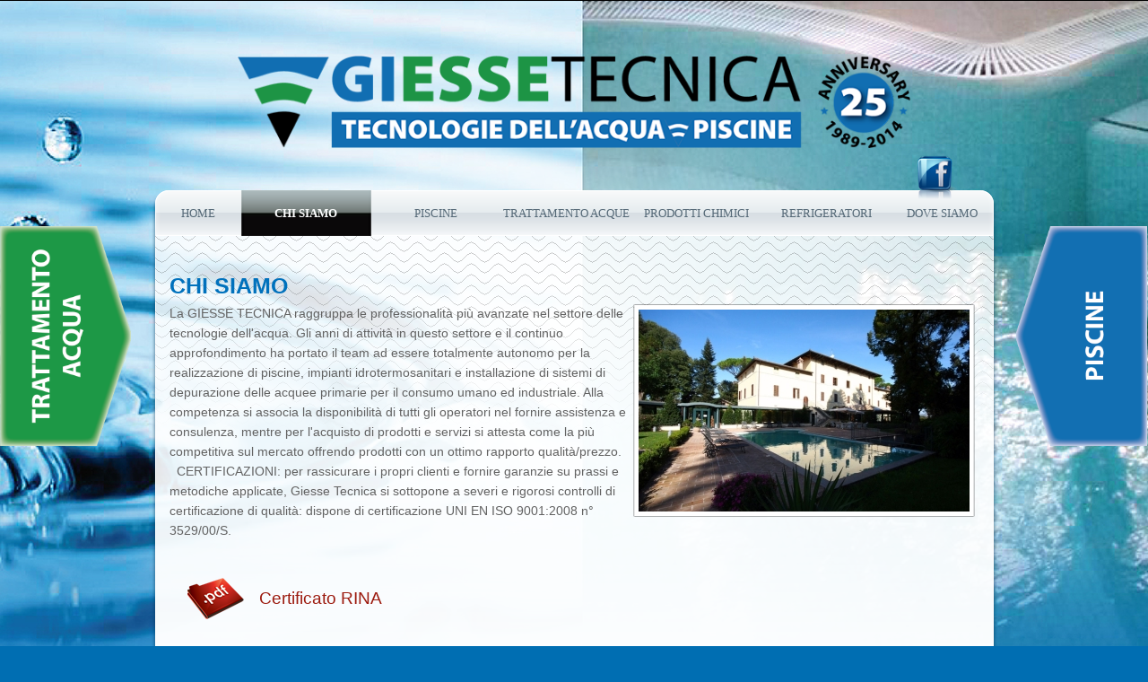

--- FILE ---
content_type: text/html
request_url: http://giessetecnica.it/chi-siamo.html
body_size: 13306
content:
<!DOCTYPE html PUBLIC "-//W3C//DTD XHTML 1.0 Transitional//EN" "http://www.w3.org/TR/xhtml1/DTD/xhtml1-transitional.dtd">

<html xmlns="http://www.w3.org/1999/xhtml" xml:lang="it" lang="it">

<head>

  <meta http-equiv="Content-Type" content="text/html; charset=UTF-8" />

  <meta name="robots" content="index"/>

  <meta name="robots" content="ACAP allow-index"/>

  <meta name="keywords" content="manutenzione filtri trattamento acque, manutenzione impianti per trattamento acque, piscine acqua salata" />

  <meta name="Description" content="Giesse Tecnica di Perugia &egrave; certificata e specializzata nella progettazione e realizzazione di piscine per usi civili pubblici e privati e per usi terapeutici." />

  <meta name = "format-detection" content = "telephone=no" />

  <title>Impianti industriali depurazione acqua - Perugia - Giesse Tecnica</title>

  

  <link rel="stylesheet" type="text/css" href="css/vsite.min.css"/>

  <link rel="stylesheet" type="text/css" href="spg/prem/style.css"/>

  <link rel="stylesheet" type="text/css" href="spg/prem/st_x/color.css"/>

  <link rel="stylesheet" type="text/css" href="css/jquery.lightbox-0.4.css" media="screen" />

  <link type="text/css" media="screen" rel="stylesheet" href="css/colorbox.css" />

  <!--[if IE]>

  <link type="text/css" media="screen" rel="stylesheet" href="css/colorbox-ie.css" title="example" />

  <![endif]-->

  <link rel="stylesheet" type="text/css" href="cmlink/style-7.7451894.css"/>

  <link rel="stylesheet" type="text/css" href="cmlink/seo-7.7465756.css"/>



  

  <script type="text/jscript" src="js/modalpopup.js"></script>

  

  <script type="text/javascript" src="js/jquery.lightbox-0.4.min.js"></script>

  <script type="text/javascript" src="http://ajax.googleapis.com/ajax/libs/jquery/1.4.2/jquery.min.js"></script>

  <script type="text/javascript" src="http://ajax.googleapis.com/ajax/libs/jqueryui/1.5.3/jquery-ui.min.js"></script>

  <script type="text/javascript" src="spg/js/swfobject.js"></script>



  <script src="js/lib/jquery.js"></script>

  <script src="js/jquery.bgswitcher.js"></script>



</head>

<body>

  <div id="header_giesse"></div>

  <div class="first_wrapper">

		<div class="second_wrapper">

			<div class='box_acque'>

				<div class="element article">

					<div class="nobody">

						<div class="images">

							<a href="trattamento-acque.html" title="Depurazione acqua">

							<img title='Depurazione acqua' alt='Depurazione acqua' height='245' class='nobody_1' src='img/trattamento_acqua-01.png' />

							</a>

						</div>

					</div>

				</div>

			</div>

			<div class="box_piscine">

				<div class="element article">

					<div class="nobody">

						<div class="images">

							<a href="piscine.html" title="Trattamento acque per piscine">

							  <img title='Trattamento acque per piscine' alt='Trattamento acque per piscine' height='245' class='nobody_1' src='img/piscine-01.png' />

							</a>

						</div><!--images-->

						<div class="article_body"  >

							

						</div><!--article_body-->

						<div class="link">

							

						</div><!--link-->

					</div><!--nobody-->

				</div><!--element article-->

			</div>



			<div class="wrapper">

			  <div class="top">

			    <div class="top1">

			      <div class="top2">

				<div id="flags" class="flags">

				  <a href="index.html"><img src="spg/img/flags/italy.gif" alt="Italian"/></a>

				  <a href="http://www.giessetecnicaswimmingpools.com"><img src="spg/img/flags/england.gif" alt="English"/></a>

				</div>

				<div class="socials">

				  <a href="https://www.facebook.com/pages/Giesse-Tecnica/593131584111329?ref=ts&fref=ts" target="blank"><img src="img/facebook_ico.png" width=50px alt="seguici su facebook" /></a>

				</div>

				<div class="clear_both"></div>

			      </div>

			      <div class="logo1"><img title='Giesse Tecnica Tecnologie dell&#039;Acqua' alt='logo giessetecnica' width='750' src='img/logo_giessetecnica25esimo_02.png' /></div>

			      <div class="clear_both"></div>

			    </div>

			    <div class="menu">

			      <div id="menu_s_1" class="menu_first menu_level_1"><a href="index.html">Home</a></div>

			      <div id="menu_s_5" class="menu_sel menu_level_1">Chi siamo</div>

			      <div id="menu_s_5" class="menu_first  menu_level_1"><a href="piscine.html">Piscine</a></div>

			      <div id="menu_s_5" class="menu_first  menu_level_1"><a href="trattamento-acque.html">Trattamento acque</a></div>

			      <div id="menu_s_5" class="menu_first  menu_level_1"><a href="servizi.html">Prodotti chimici</a></div>

			      <div id="menu_s_5" class="menu_first  menu_level_1"><a href="certificazioni.html">refrigeratori</a></div>

			      <div id="menu_s_9" class="menu_first  menu_level_1"><a href="dove-siamo.html">Dove siamo</a></div>

			    </div>

			    <div class="clear_both"></div>

			  </div>

				<div class="content1">

				  <div class="content2">

				    <div class="article_title" id="pagetitle">Chi siamo</div>

				    <div class="txt_sub1">

				      <div class="element article">

					<div class="">

					  <div class="images">

					    <img title='Giesse tecnica sas piscine ed accessori' height='225' alt='Giesse tecnica sas piscine ed accessori' width='369' class='_1' src='polopoly_fs/1.7196857.1324486241!/httpImage/img.jpg' />

					  </div><!--images-->

					  <div class="article_body"  >

					    <div id="chisiamo_contenuto" style="font-family: verdana, geneva, sans-serif; line-height: 1.6rem;"></div>

					    <!--<p>

					    <span style="font-family: verdana, geneva, sans-serif"><strong>La GIESSE TECNICA raggruppa le professionalit&agrave; pi&ugrave; avanzate nel settore delle tecnologie dell&#39;acqua.</strong></span></p>

					    <p>

						    <span style="font-family: verdana, geneva, sans-serif"><strong>&nbsp;</strong></span></p>

					    <p>

						    <span style="font-family: verdana, geneva, sans-serif"><strong>Gli anni di attivit&agrave; in questo settore e il continuo approfondimento ha portato il team ad essere totalmente autonomo per la realizzazione di piscine, impianti idrotermosanitari e installazione di sistemi di depurazione delle acquee primarie per il consumo umano ed industriale.</strong></span></p>

					    <p>

						    <br />

						    <span style="font-family: verdana, geneva, sans-serif"><strong>Alla competenza si associa la disponibilit&agrave; di tutti gli operatori nel fornire assistenza e consulenza, mentre l&#39;acquisto di prodotti e servizi si attesta come la pi&ugrave; competitiva sul mercato nel rapporto qualit&agrave;/prezzo.</strong></span>

					    </p>--> <div class="pdf_link">

				<a href="certificato_rina.pdf" target="_blank" alt=""/>Certificato RINA</a>

			      </div>

			      <div class="pdf_link">

				<a href="certificato_iqnet.pdf" target="_blank" alt=""/>Certificato IQNet</a>

			      </div>

					  </div><!--article_body-->

					</div><!---->

				      </div><!--element article-->

				    </div>

				    <div class='box_gallery'>

				      <div class="element article">

					<div class="nobody">

					  <div class="article_title" >gallery</div>

					  <div class="article_body"  >

					    

					  </div><!--article_body-->

					</div><!--nobody-->

				      </div><!--element article-->

				      <div class="gallery "  >


					<a class="g_33890445_gallery_7_7610560" href="polopoly_fs/1.12102162.1363625070!/httpImage/img.jpg_gen/derivatives/landscape_490/img.jpg"  title="">

					  <img data-lightbox="image-1" title='prefabbricate.jpg' height='100' style='' alt='' width='100' class='' src='polopoly_fs/1.12102162.1363625070!/httpImage/img.jpg_gen/derivatives/box_100/img.jpg' />                      </a>

					<a class="g_33890445_gallery_7_7610560" href="polopoly_fs/1.12102174.1363625172!/httpImage/img.jpg_gen/derivatives/landscape_490/img.jpg"  title="">

					  <img title='IMG_2367.jpg' height='100' style='' alt='' width='100' class='' src='polopoly_fs/1.12102174.1363625172!/httpImage/img.jpg_gen/derivatives/box_100/img.jpg' />                      </a>

					<a class="g_33890445_gallery_7_7610560" href="polopoly_fs/1.12102183.1363625215!/httpImage/img.jpg_gen/derivatives/landscape_490/img.jpg"  title="">

					  <img title='prefabbricata 2 .jpg' height='100' style='' alt='' width='100' class='' src='polopoly_fs/1.12102183.1363625215!/httpImage/img.jpg_gen/derivatives/box_100/img.jpg' />                      </a>

					<a class="g_33890445_gallery_7_7610560" href="polopoly_fs/1.12102186.1363625247!/httpImage/img.jpg_gen/derivatives/landscape_490/img.jpg"  title="">

					  <img title='IMG_2365.jpg' height='100' style='' alt='' width='100' class='' src='polopoly_fs/1.12102186.1363625247!/httpImage/img.jpg_gen/derivatives/box_100/img.jpg' />                      </a>

					<a class="g_33890445_gallery_7_7610560" href="polopoly_fs/1.12102194.1363625337!/httpImage/img.jpg_gen/derivatives/landscape_490/img.jpg"  title="">

					  <img title='particolare scalino .jpg' height='100' style='' alt='' width='100' class='' src='polopoly_fs/1.12102194.1363625337!/httpImage/img.jpg_gen/derivatives/box_100/img.jpg' />                      </a>

					<div class="clear_both"></div>

					<a class="g_33890445_gallery_7_7610560" href="polopoly_fs/1.12102273.1363625751!/httpImage/img.jpg_gen/derivatives/landscape_490/img.jpg"  title="">

					  <img title='cemento armato 10 .jpg' height='100' style='' alt='' width='100' class='' src='polopoly_fs/1.12102273.1363625751!/httpImage/img.jpg_gen/derivatives/box_100/img.jpg' />                      </a>

					<a class="g_33890445_gallery_7_7610560" href="polopoly_fs/1.12102281.1363625849!/httpImage/img.jpg_gen/derivatives/landscape_490/img.jpg"  title="">

					  <img title='lampade (8).jpg' height='100' style='' alt='' width='100' class='' src='polopoly_fs/1.12102281.1363625849!/httpImage/img.jpg_gen/derivatives/box_100/img.jpg' />                      </a>

					

					<script type="text/javascript">

					jQuery(function() {

					  jQuery('a.g_33890445_gallery_7_7610560').lightBox({

					  imageLoading: 'img/lightbox/lightbox-ico-loading.gif',

					  imageBtnClose: 'img/lightbox/lightbox-btn-close.gif',

					  imageBtnPrev: 'img/lightbox/lightbox-btn-prev.gif',

					  imageBtnNext: 'img/lightbox/lightbox-btn-next.gif',

					  imageBlank: 'img/lightbox/lightbox-blank.gif'

					   });

					});

					$('#' + 'g_33890445_gallery_7_7610560_activate').click(function() {

					  var gallery = $('a.g_33890445_gallery_7_7610560');

					  if (gallery.length) {

					    $(gallery[0]).click();

					  }

					});

					  </script>

					<div class="clear_both"></div>

				      </div>

				      <div class="clear_both"></div>

				    </div>

				    <div class="clear_both"></div>

				  </div>

				  <div class='bottom'></div>

				  <div class="clear_both"></div>

				</div>

				<div class='content_inf'>

					<div class='content_inf_left' style="float: none;margin: 0 auto;">

					  <div class="element article">

					    <div class="">

					      <div class="article_body"  >

						<p>Certificazione n&deg; 3529/00/S UNI EN ISO 9001:2008.<br />

						Iscr. C.C.I.A.A.: Pg 157333. Iscr. Trib.: Pg 19542.</p>

					      </div><!--article_body-->

					      <div class="link">

						<a href="chi-siamo.html" >Personale qualificato con esperienza trentennale.</a>

					      </div><!--link-->

					    </div><!---->

					  </div><!--element article-->

					</div>

					<div class="clear_both"></div>

				</div>

				<div class="clear_both"></div>

			</div>

			<div class="clear_both"></div>

		</div>

		<div class="clear_both"></div>

  </div>

  <div class="clear_both"></div>

  <div class="clear_both"></div>

  <div class='bg_footer'>

		<div class='ff'>

			<div class='certif1'>

				<img title='member of CISQ federation RINA ISO 9001:200' height='70' alt='ISO 9001 2008' src='img/iso_9001_2008.jpg' />

			</div>

			<div class="footer">

				GIESSE TECNICA sas <br />

				Via Alberto Monni 3/Z. I. - 06135 - Perugia (PG) - Fraz. Ponte Valleceppi <br />

				Tel: 075 6920696 | Fax: 075 5926168 | C.F. e P.IVA 01754530549 

			info@giessetecnica.it - giessetecnica@virgilio.it</div>

			<div class='certif2'>

				<img title='Certficato IQ Net'  height='70' alt='Certficato IQ Net' src='img/IQNET_logo.jpg' />

			</div>

			<div class='certif3'>

				<img title='Certificazione CISQ'  height='70' alt='Certificazione CISQ' src='img/cisq_logo.jpg' />

			</div>



		</div>

	</div>

  <script>$('#header_giesse').load('http://giessetecnica.it/piscine/includi_header.html');</script>

  <script>$('#chisiamo_contenuto').load('amministrazione/contenuto_include/contenuto_chi_siamo.html');</script>

  <script>$('#gallery_chisiamo_list').load('galleria/galleria_chi_siamo.php');</script>

<script type="text/javascript" src="js/jquery.lightbox-0.4.min.js"></script>

<script type="text/javascript" src="js/iutil.js"></script>

<script type="text/javascript" src="js/jquery.colorbox-min.js"></script>

<script type="text/javascript" src="js/vsite.min.js"></script>

<!--Start Cookie Script-->

	<script type="text/javascript" charset="UTF-8" src="http://chs03.cookie-script.com/s/c4b321bed6f30969762213db5c566ba4.js"></script>

	<!--End Cookie Script-->

</body>

</html>

--- FILE ---
content_type: text/html
request_url: http://giessetecnica.it/piscine/includi_header.html
body_size: 125
content:
<script>$("body").bgswitcher({images: ["../img/bg_body_1.jpg", "../img/bg_body_2.jpg", "../img/bg_body_3.jpg"] });</script>



--- FILE ---
content_type: text/html
request_url: http://giessetecnica.it/amministrazione/contenuto_include/contenuto_chi_siamo.html
body_size: 976
content:
<p>La GIESSE TECNICA raggruppa le professionalit&agrave; pi&ugrave; avanzate nel settore delle tecnologie dell'acqua. Gli anni di attivit&agrave; in questo settore e il continuo approfondimento ha portato il team ad essere totalmente autonomo per la realizzazione di piscine, impianti idrotermosanitari e installazione di sistemi di depurazione delle acquee primarie per il consumo umano ed industriale. Alla competenza si associa la disponibilit&agrave; di tutti gli operatori nel fornire assistenza e consulenza, mentre per l'acquisto di prodotti e servizi si attesta come la pi&ugrave; competitiva sul mercato offrendo prodotti con un ottimo rapporto&nbsp;qualit&agrave;/prezzo. &nbsp; &nbsp; CERTIFICAZIONI:&nbsp;per rassicurare i propri clienti e fornire garanzie su prassi e metodiche applicate, Giesse Tecnica&nbsp;si sottopone a severi e rigorosi controlli di certificazione di qualit&agrave;: dispone di certificazione UNI EN ISO 9001:2008 n&deg; 3529/00/S.&nbsp;</p>

--- FILE ---
content_type: text/css
request_url: http://giessetecnica.it/css/vsite.min.css
body_size: 11645
content:
.borderLayout{width:100%;overflow:hidden;_height:1%}.borderLayoutColumn{float:left;overflow:hidden;_height:1%}.borderLayoutMastHead .menu.menuTop,.menu.menuPage{overflow:hidden;_height:1%}.borderLayoutMastHead .menu.menuTop LI,.borderLayoutMastHead .menu.menuPage LI{float:left}.container{overflow:hidden;_height:1%}.navpath{overflow:hidden;_height:1%}.navpath LI{float:left}.container.twoColumns DIV.col1,.container.twoColumns DIV.col2{width:49.9%;float:left;overflow:hidden}.container.twoColumnsLeftHeavy DIV.col1{float:left;width:62.5%;overflow:hidden}.container.twoColumnsLeftHeavy DIV.col2{float:left;width:37.5%;overflow:hidden}.container.twoColumnsRightHeavy DIV.col1{float:left;width:37.5%;overflow:hidden}.container.twoColumnsRightHeavy DIV.col2{float:left;width:62.5%;overflow:hidden}.container.threeColumns DIV.col1,.container.threeColumns DIV.col2,.container.threeColumns DIV.col3{float:left;width:33.333%;overflow:hidden}.container.threeColumnsLeftHeavy DIV.col1{float:left;width:50%;overflow:hidden}.container.threeColumnsLeftHeavy DIV.col2,.container.threeColumnsLeftHeavy DIV.col3{float:left;width:25%;overflow:hidden}.container.threeColumnsRightHeavy DIV.col3{float:left;width:50%;overflow:hidden}.container.threeColumnsRightHeavy DIV.col1,.container.threeColumnsRightHeavy DIV.col2{float:left;width:25%;overflow:hidden}.container.threeColumnsCenterHeavy DIV.col2{float:left;width:50%;overflow:hidden}.container.threeColumnsCenterHeavy DIV.col1,.container.threeColumnsCenterHeavy DIV.col3{float:left;width:25%;overflow:hidden}.container.fourColumns DIV.col1,.container.fourColumns DIV.col2,.container.fourColumns DIV.col3,.container.fourColumns DIV.col4{width:25%;float:left;overflow:hidden}.clearfix:after{content:".";display:block;height:0;clear:both;visibility:hidden}.hide{display:none}.element,.elementBorder{margin:0 14px 14px 0;overflow:hidden;_height:1%;padding:7px 0}.elementBorder DIV{margin-right:0}.container{margin:0}.element.list{margin:0;padding:0}.borderLayout{width:1007px;padding:14px 0 14px 14px}.borderLayout #col1{width:189px;margin:0 -189px 0 0}.borderLayout #col2{width:804px}.borderLayout #col3{width:504px}.borderLayout #col4{width:300px}.borderLayout #col2,.borderLayout #col3,.borderLayout #col4{position:relative;left:189px}.borderLayout #col2 .element,.borderLayout #col2 .elementBorder,.borderLayout #col4 .element,.borderLayout #col4 .elementBorder{margin-right:0}p,form,.element,.article,form{margin:0;padding:0}img{border:0}a:hover{text-decoration:none}.clear_both{clear:both;height:0;line-height:0;font-size:0}.display_none{display:none}input,textarea{font-family:Arial,Helvetica,sans-serif;font-size:11px}.lista_regioni{line-height:18px;font-weight:bold;float:left;width:160px;padding:20px 0 0 5px;font-size:11px}.lista_sedi{float:left;width:230px;height:240px;overflow:auto;margin-top:20px;overflow-x:hidden;display:none}.lista_sedi h2{margin:0 0 5px 0;padding:0;font-size:12px;text-transform:uppercase}.lista_sedi ul,.lista_sedi li{margin:0;padding:0;list-style-type:none}.lista_sedi ul{padding-bottom:8px}.lista_sedi li{padding-bottom:5px}.lista_sedi li strong{display:block}.sedi_evolute .lista_regioni,.sedi_evolute .lista_sedi{display:none}.map_branches{width:230px;float:right}.dettaglio_sede{float:left;display:none}.sedi_right{float:right;width:384px}.sedi_left{float:left;width:280px}.sedi_left h3{margin:0;padding:0 0 10px 0;font-size:14px;line-height:18px}.container_mdrr{width:958px;margin:auto;font-family:Arial,Helvetica,sans-serif;font-size:11px}.center_mdrr{min-height:400px;height:auto!important;height:400px}.mdrr_logo{float:left;padding:10px 0 10px 10px}.mdrr_info{float:left;padding:30px 10px 10px 10px}.mdrr_info h1{font-size:18px;padding:0;margin:0}.shoulder_mdrr{width:200px;float:left;padding:40px 10px 20px 10px}.mdrr_main{width:730px;float:left;padding-top:10px}.mdrr_main ul{margin:0;padding:0}.mdrr_main li{margin:0 0 0 15px;padding:8px 0 0 0}.menu_mdrr{line-height:24px;font-size:18px;margin-bottom:5px}.menu_mdrr a{text-decoration:none}.menu_mdrr a:hover{text-decoration:none}.article_mdrr{padding-bottom:18px}.mdrr_main h2{margin:0;padding:0 0 5px 0;display:block;font-size:18px}.main_text_abstract{line-height:15px;height:60px;overflow:hidden}.segue_mdrr{padding-top:5px;text-align:right}.footer_mdrr{height:32px;padding-top:4px;font-size:10px;text-align:center;clear:both}.my_link{padding:10px 0 15px 0}.my_link a{padding:2px 4px}.bottom_map01,.bottom_map02{float:left;width:60px;padding:5px 0 5px 5px}.bottom_map02{padding:5px 0 5px 380px}.en .bottom_map02{padding:5px 0 5px 335px}.de .bottom_map02{padding:5px 0 5px 242px}.fr .bottom_map02{padding:5px 0 5px 335px}.es .bottom_map02{padding:5px 0 5px 350px}.map{width:695px;height:220px;background-color:#fff;color:#000}.map a{color:#000}.info_dove_siamo{height:75px}.where,.timetables,.utility_left{font-size:9px;line-height:10px;font-family:Arial,Helvetica,sans-serif;padding-top:5px;position:absolute}.where,.timetables{width:270px;padding-right:10px;float:left;height:52px;overflow:hidden}.where{z-index:3;height:70px}.timetables{z-index:2;margin-left:280px;margin-top:-50px}.utility_left{width:135px;float:left;z-index:1;margin-left:560px}.utility_left a{font-weight:bold}.utility_left img{vertical-align:middle}.visualcard{padding-top:10px}.comics{width:105px;height:47px;background-image:url("../spg/img/comics.gif")}.logo_comics{width:89px;height:100%;text-align:center;margin-left:16px;vertical-align:middle}.gallery img{display:block;float:left;margin:8px 15px 10px 0}.gallery a{text-decoration:none}.prev_trs{width:640px;padding-top:5px;height:300px;padding-left:5px;overflow:auto}.prev_trs input{margin:0 3px 40px 0;float:left}.prev_trs .text_preventivo,.prev_trs .text_preventivo2{text-align:right;float:left;padding-top:1px}.prev_trs .text_preventivo{width:90px}.prev_trs .text_preventivo2{width:70px}.prev_trs .linea_prev{padding-bottom:10px;margin-bottom:12px}.prev_trs .data{text-align:right;float:left;padding-left:5px}.prev_trs .dati,.prev_trs .dati2,.prev_trs .dati3,.prev_trs .dati4,.prev_trs .dati5{font-size:0;float:left;padding-left:5px}.prev_trs .data input{width:30px}.prev_trs .dati input{width:210px}.prev_trs .dati2 input{width:105px}.prev_trs .dati3 input{width:30px}.prev_trs .dati4 textarea{width:230px}.prev_trs .dati5 textarea{width:210px}.prev_trs .luogo{width:290px;float:left;font-weight:bold;margin-bottom:5px}.prev_trs input,.prev_trs textarea{font-size:11px;border:0;margin:0;padding:1px 0}.prev_cat .all_label{font-size:12px;padding-top:10px;width:280px;float:left;line-height:20px}.prev_cat .all_label label{display:block;float:left;width:80px}.prev_cat .all_label input{border-top:1px solid #ccc;border-left:1px solid #ccc;border-right:1px solid #999;border-bottom:1px solid #999;width:160px;font-size:12px;font-family:Arial,Helvetica,sans-serif;margin:0 0 10px 0;padding:1px}.prev_cat .resto_form{width:350px;float:left;margin-top:15px}.prev_cat .resto_form textarea{border-top:1px solid #ccc;border-left:1px solid #ccc;border-right:1px solid #999;border-bottom:1px solid #999;width:325px;overflow:auto;height:130px;font-size:12px;font-family:Arial,Helvetica,sans-serif;color:#666;margin:5px 0}.prev_cat .text_obbl{font-style:italic;padding-top:10px;font-size:11px}.prev_cat .button_invia{padding-top:5px}.prev_scrivici .form_detail{width:160px;float:left;padding-top:8px}.prev_scrivici .form_detail input{width:150px;border:1px solid #bec5c5}.prev_scrivici .form_detail label{font-weight:bold;width:150px;display:block}.prev_scrivici .text_area{padding-top:10px}.prev_scrivici .text_area textarea{border:1px solid #bec5c5;width:310px;overflow:auto}.prev_scrivici .check_autorizzazione{padding:5px 0}#vetrina_1_nf,#vetrina_1_sf,#vetrina_2_sf{width:650px;height:280px;overflow:auto;overflow-x:hidden;font-size:12px;line-height:18px}#vetrina_1_nf .ingrandisci,#vetrina_2_sf .ingrandisci,#vetrina_1_sf .ingrandisci{font-weight:bold;text-decoration:underline}#vetrina_1_nf .ingrandisci:hover,#vetrina_2_sf .ingrandisci:hover,#vetrina_1_sf .ingrandisci:hover{text-decoration:none}#vetrina_1_nf .element_container{width:625px;padding-top:12px;padding-bottom:5px}#vetrina_1_nf .text_window{height:58px;overflow:hidden}#vetrina_1_nf .text_window a{text-decoration:none}#vetrina_1_sf .element_container{height:105px;overflow:hidden;padding-top:25px}#vetrina_1_sf .img_window{float:left;width:110px}#vetrina_1_sf .text_window{width:520px;float:left;height:75px;margin-bottom:5px;overflow:hidden}#vetrina_1_sf .text_window a{text-decoration:none}#vetrina_2_sf .element_container{width:310px;float:left}#vetrina_2_sf .img_window{width:110px;float:left;padding-top:28px;height:105px;overflow:hidden}#vetrina_2_sf .text_window{float:left;width:190px;height:75px;margin-bottom:5px;overflow:hidden;padding-top:28px}#vetrina_2_sf .text_window a{text-decoration:none}.popup_img{width:335px;float:left;padding-top:25px}.text_popup{width:340px;float:left;overflow:auto;height:325px;margin-top:25px;color:#000}.text_popup_testo{padding:18px;color:#000}.catalogoTool_overlay_new{top:0}.printButton{color:#000}#boxCerca{font-family:Arial,Helvetica,sans-serif;font-size:13px;color:#fff;position:absolute;width:465px;height:50px;background-image:url("../spg/img/bg_cerca.png")}#boxCerca a{color:#fff}#boxCerca p{display:block;float:left;width:130px;background-repeat:no-repeat;background-position:15px 12px;height:30px;padding:15px 0 0 50px}#boxCerca .boxCerca-Info{background-image:url("../spg/img/bg_etichetta.png")}#boxCerca .boxCerca-Shop{background-image:url("../spg/img/bg_carrello.png")}#boxCerca .inputText{border:1px solid #cfc6b8;padding:4px;width:155px;height:20px;color:#000;font-style:italic;margin:10px 0 0 0;display:block;float:left;font-family:Arial,Helvetica,sans-serif;font-size:13px}#boxCerca .button{background-image:url("../spg/img/bg_found.gif");background-repeat:no-repeat;width:80px;height:24px;cursor:pointer;border:0;display:block;margin:13px 0 0 15px;float:left}#boxCerca .button:hover{background-position:0 -24px}#visualsqr_mdrr .container_mdrr a{color:#333!important}#visualsqr_mdrr .container_mdrr{padding:0 20px 30px 20px;font-size:15px;margin:15px auto 0;width:auto;background-color:#fff;opacity:.7;filter:alpha(opacity = 50);zoom:1;-moz-border-radius:20px;border-radius:20px}#visualsqr_mdrr .mdrr_main{width:100%;float:none}#visualsqr_mdrr .mdrr_main h2{margin-bottom:15px}#visualsqr_mdrr .center_mdrr{padding:0 25px}#visualsqr_mdrr .mdrr_info{padding:30px 25px}#visualsqr_mdrr .container_mdrr h1{color:#333;font-size:1.6em}#visualsqr_mdrr .main_text_abstract,#visualsqr_mdrr .mdrr_body p{color:#333;line-height:30px}#visualsqr_mdrr .mdrr_body p{border-bottom:1px dotted #333;margin-bottom:20px;padding-bottom:20px}#visualsqr_mdrr .my_link{margin-top:10px}#visualsqr_mdrr .mdrr_main ul li{list-style:disc inside none;font-weight:bold}#visualsqr_mdrr .article_mdrr{border-bottom:1px dotted #333;margin-bottom:35px;padding-bottom:18px}table#visual_oldfx .main_container{overflow-y:auto;overflow-x:hidden}table#visual_oldfx .col_left_right{overflow:auto;width:670px;float:right}table#visual_oldfx .mdrr_main{width:auto}table#visual_oldfx .article_mdrr{padding:15px}table#visual_oldfx .container_mdrr{width:auto;float:right}table#visual_oldfx .main_container .container{overflow-y:auto}table#visual_oldfx .sub_menu{display:none}table#visual_oldfx .home_sx{display:none}table#visual_oldfx .home_dx{display:none}table#visual_oldfx .footer{width:100%}.widgetbar{color:#000;display:block;float:left;font-size:10px;margin-bottom:0;margin-left:0;margin-right:0;margin-top:0;padding-bottom:0;padding-left:0;padding-right:0;padding-top:18px;text-align:left;width:80px}

--- FILE ---
content_type: text/css
request_url: http://giessetecnica.it/css/colorbox.css
body_size: 4380
content:
/*
    ColorBox Core Style
    The following rules are the styles that are consistant between all ColorBox themes
*/
#colorbox, #cboxOverlay, #cboxWrapper, #contenutisensibiliOverlay{position:absolute; top:0; left:0; z-index:9999; overflow:hidden;}
#cboxOverlay, #contenutisensibiliOverlay{display:none; position:fixed; width:100%; height:100%;}
#cboxMiddleLeft, #cboxBottomLeft{clear:left;}
#cboxContent{position:relative; overflow:visible;}
#cboxLoadedContent{overflow:auto;}
#cboxLoadedContent iframe{display:block; width:100%; height:100%; border:0;}
#cboxTitle{margin:0;}
#cboxLoadingOverlay, #cboxLoadingGraphic{position:absolute; top:0; left:0; width:100%;}
#cboxPrevious, #cboxNext, #cboxClose, #cboxSlideshow{cursor:pointer;}

/* 
    ColorBox example user style
    The following rules are ordered and tabbed in a way that represents the order/nesting of the generated HTML, 
    in hope that this will make the relationship easier to understand. Thanks, jack@colorpowered.com
*/
#cboxOverlay, #contenutisensibiliOverlay{background:url("../img/colorbox/overlay.png") 0 0 repeat;}

#colorbox{}
#cboxTopLeft{width:21px; height:21px; background:url("../img/colorbox/borderTopLeft.png") 0 0 no-repeat;}
#cboxTopCenter{height:21px; background:url("../img/colorbox/borderTopCenter.png") 0 0 repeat-x;}
#cboxTopRight{width:21px; height:21px; background:url("../img/colorbox/borderTopRight.png") 0 0 no-repeat;}
#cboxBottomLeft{width:21px; height:21px; background:url("../img/colorbox/borderBottomLeft.png") 0 0 no-repeat;}
#cboxBottomCenter{height:21px; background:url("../img/colorbox/borderBottomCenter.png") 0 0 repeat-x;}
#cboxBottomRight{width:21px; height:21px; background:url("../img/colorbox/borderBottomRight.png") 0 0 no-repeat;}
#cboxMiddleLeft{width:21px; background:url("../img/colorbox/borderMiddleLeft.png") 0 0 repeat-y;}
#cboxMiddleRight{width:21px; background:url("../img/colorbox/borderMiddleRight.png") 0 0 repeat-y;}
#cboxContent{background:#fff;}
#cboxLoadedContent{margin-bottom:28px;}
#cboxTitle{position:absolute; bottom:3px; left:0; text-align:center; width:100%; color:#949494;}
#cboxCurrent{position:absolute; bottom:3px; left:58px; color:#949494;}
#cboxSlideshow{position:absolute; bottom:3px; right:30px; color:#0092ef;}
#cboxPrevious{position:absolute; bottom:0; left:0px; background:url("../img/colorbox/controls.png") -25px 0px no-repeat; width:25px; height:25px; text-indent:-9999px;}
#cboxPrevious.hover{background-position:-25px -25px;}
#cboxNext{position:absolute; bottom:0; left:27px; background:url("../img/colorbox/controls.png") 0px 0px no-repeat; width:25px; height:25px; text-indent:-9999px;}
#cboxNext.hover{background-position:0px -25px;}
#cboxLoadingOverlay{background:url("../img/colorbox/loading_background.png") center center no-repeat;}
#cboxLoadingGraphic{background:url("../img/colorbox/loading.gif") center center no-repeat;}
#cboxClose{position:absolute; bottom:0; right:0; background:url("../img/colorbox/controls.png") -50px 0px no-repeat; width:25px; height:25px; text-indent:-9999px;}
#cboxClose.hover{background-position:-50px -25px;}
/*inizio contenuti sensibili */
#contenutisensibilibox {display: none; height: 300px; margin: 110px auto; position: relative; text-align: center; width: 929px; z-index: 99999;}
#contenutisensibilibox h1 {background: url("../img/alert/warning.png") no-repeat scroll 40px center transparent; font-family: Arial,Helvetica,sans-serif; font-size: 24px; height: 79px; margin: 50px 0 -25px; padding:0 80px 0 180px; color: #2A2A2A;}
#contenutisensibilibox p {font-size:14px; font-family:Arial, Helvetica, sans-serif;padding:0 80px 0 180px; height:190px; color: #2A2A2A;}
#contenutisensibilibox .pulsanti {margin: -100px 0 0; padding:0 80px 0 180px;}
#contenutisensibilibox .pulsanti a {display:block; height: 50px; border:0px; outline: none;}
/* fine contenuti sensibili */
#btnAllontanati {background: url("../img/alert/btn-allontanati.png") no-repeat scroll 0 0 transparent; bottom: 0; float: left; height: 60px; text-indent: -9999px; width: 162px;}
#btnEntra {background: url("../img/alert/btn-entra.png") no-repeat scroll 0px 0 transparent; float:right; bottom: 0; height: 60px; text-indent: -9999px; width: 162px;}
#btnContinua {background: url("../img/alert/btn-entra.png") no-repeat scroll 0px 0 transparent; float:right; bottom: 0; height: 60px; text-indent: -9999px; width: 162px;}


--- FILE ---
content_type: text/css
request_url: http://giessetecnica.it/cmlink/style-7.7451894.css
body_size: 22034
content:
/* Id: 7.7451894.1360669005
 * Generated: Feb 3, 2014 2:50:20 PM
 */
    /* reset stili di base */

html, body, div, span, applet, object, iframe,
h1, h2, h3, h4, h5, h6, p, blockquote, pre,
a, abbr, acronym, address, big, cite, code,
del, dfn, em, font, img, ins, kbd, q, s, samp,
small, strike, strong, sub, sup, tt, var,
b, u, i, center,
dl, dt, dd, ol, ul, li,
fieldset, form, label, legend,
table, caption, tbody, tfoot, thead, tr, th, td {
	margin: 0px;
	padding: 0;
	border: 0;
	outline: 0;
	font-size: 100.01%;
	vertical-align: baseline;
	line-height: 1.6em;
}


/* *** CORREZIONI SMART EDITOR LINK *** */
.link a.modTxt { 
 background:transparent url('../polopoly_fs/7.7451894.1360669005!/icoModlink.png.gif') no-repeat scroll 0 0 !important;
 height:16px !important; 
 padding:0 0 0 26px !important; 
 width:auto !important; 
 position:absolute;
 margin-left:-15px;
}


body {
    background-color: #006eb2;
    color: #626262;
    font-family: Century Gothic,Verdana,Tahoma,Helvetica,Sans-Serif;
    font-size: 14px;
    //background-image: url('http://www.philipadv.com/giesse_impianti/img/sfondo-01.jpg'); 
    background-position: center top;
    background-repeat: no-repeat;


}
a {
text-decoration:underline;
color:#626262;
}
a:hover{
text-decoration:none;
}
.first_wrapper{
    //background-image: url('http://hiredaweb.it/giesse/img/bg.gif'); 
    background-position: center top;
    background-repeat: no-repeat;
border-top:1px solid #000;
//background-color:#006aad;
}
.second_wrapper{
background-image: url('../polopoly_fs/7.7451894.1360669005!/f_second_wrapper.png'); 
background-position:center top;
background-repeat:no-repeat;
position:relative;
border-top:1px solid transparent;
}
.wrapper{
/*background-color:#006aad;*/
width:955px;
margin:0px auto;
position:relative;
}
.top{
width:955px;
//height:381px;
}
.top1{
width:943px;
//height:330px;
margin:0px auto;
}
.menu{
background-image: url('../polopoly_fs/7.7451894.1360669005!/bg_menu.png'); 
background-position:center top;
background-repeat:no-repeat;
width:939px;
height:51px;
margin:0px auto;
padding-left:4px;
}
.menu_sel{
height:51px;
text-align:center;
line-height:51px;
color:#feffff;
font-family:Century Gothic;
font-size:13px;
float:left;
font-weight:bold;
text-transform:uppercase;
text-decoration:none;
}
.menu_first a{
height:51px;
text-align:center;
line-height:51px;
color:#546876;
font-family:Century Gothic;
font-size:13px;
float:left;
display:block;
text-transform:uppercase;
text-decoration:none;
}
.menu_first a:hover{
color:#feffff;
text-decoration:none;
font-weight:bold;
}
.menu #menu_s_1 a:hover,
.menu .menu_sel#menu_s_1{
background-image: url('../polopoly_fs/7.7451894.1360669005!/f_home2.png'); 
background-position:center top;
background-repeat:no-repeat;
width:96px;
height:51px;
}
.menu #menu_s_1 a{
width:96px;
}
.menu #menu_s_2 a:hover,
.menu .menu_sel#menu_s_2{
background-image: url('../polopoly_fs/7.7451894.1360669005!/f_siamo.png'); 
background-position:center top;
background-repeat:no-repeat;
width:78px;
height:51px;
}
.menu #menu_s_2 a{
width:78px;
}
.menu #menu_s_3 a:hover,
.menu .menu_sel#menu_s_3{
background-image: url('../polopoly_fs/7.7451894.1360669005!/f_certif.png'); 
background-position:center top;
background-repeat:no-repeat;
width:104px;
height:51px;
}
.menu #menu_s_3 a{
width:104px;
}
.menu #menu_s_4 a:hover,
.menu .menu_sel#menu_s_4{
background-image: url('../polopoly_fs/7.7451894.1360669005!/f_servize.png'); 
background-position:center top;
background-repeat:no-repeat;
width:53px;
height:51px;
}
.menu #menu_s_4 a{
width:53px;
}
.menu #menu_s_5 a:hover,
.menu .menu_sel#menu_s_5{
background-image: url('../polopoly_fs/7.7451894.1360669005!/f_pescine2.png'); 
background-position:center top;
background-repeat:no-repeat;
width:145px;
height:51px;
}
.menu #menu_s_5 a{
width:145px;
}
.menu #menu_s_6 a:hover,
.menu .menu_sel#menu_s_6{
background-image: url('../polopoly_fs/7.7451894.1360669005!/f_tra.png'); 
background-position:center top;
background-repeat:no-repeat;
width:148px;
height:51px;
}
.menu #menu_s_6 a{
width:148px;
}

.menu #menu_s_7 a:hover,
.menu .menu_sel#menu_s_7{
background-image: url('../polopoly_fs/7.7451894.1360669005!/f_tra.png');
background-position:center top;
background-repeat:no-repeat;
width:146px;
height:51px;
}
.menu #menu_s_7 a{
width:146px;
}
.menu #menu_s_8 a:hover,
.menu .menu_sel#menu_s_8{
background-image: url('../polopoly_fs/7.7451894.1360669005!/f_rec.png'); 
background-position:center top;
background-repeat:no-repeat;
width:165px;
height:51px;
}
.menu #menu_s_8 a{
width:165px;
}
.menu #menu_s_9 a:hover,
.menu .menu_sel#menu_s_9{
background-image: url('../polopoly_fs/7.7451894.1360669005!/f_dove.png'); 
background-position:center top;
background-repeat:no-repeat;
width:114px;
height:51px;
}
.menu #menu_s_9 a{
width:114px;
}


.box_acque{
width:147px;
height:245px;
float:left;
position: absolute;
top: 250px;
left: 0px;
}
.box_piscine{
position: absolute;
top: 250px;
right: 0px;
width:147px;
height:245px;
float:right;

}
.box_acque .images{
width:147px;
height:245px;  
}
.box_acque a.modImg {
margin-top:-5px;
}
  
.box_piscine .images{
width:147px;
height:245px;

}

.logo{
width:607px;
height:328px;
padding-left:174px;
display:none;
}
.logo1
{
height: 100px;
width: 750px;
margin: 60px auto 50px auto;
}
.content{
width:955px;
margin:0px auto;
}
.content_sup{
background-image: url('../polopoly_fs/7.7451894.1360669005!/f_content_sup03.png'); 
background-position:center top;
background-repeat:no-repeat;
width:955px;
margin:0px auto;
}
.content_sup_left{
float:left;
width:616px;
height:321px;
}
.content_sup_right{
background-image: url('../polopoly_fs/7.7451894.1360669005!/f_sup_content_right.png'); 
background-position:center top;
background-repeat:no-repeat;
float:right;
width:327px;
//height:280px;
margin-top:40px;
}
.content_inf{
width:936px;
height:130px;
margin:0px auto 0;
border-bottom:dotted 1px #3c749d;
}
.content_inf_left{
width:374px;
height:130px;
float:left;
}
.content_inf_left .article_body{
color:#feffff;
font-family:Century Gothic;
text-align:left;
font-size:14px;
line-height:20px;
margin-top:10px;
margin-left:14px;
overflow:hidden;
}
.content_inf_left .link{
    background-image:url('../polopoly_fs/7.7451894.1360669005!/f_link_inf.png');
    background-position: left 40%;
    background-repeat: no-repeat;
    color: #FEFFFF;
    font-family: Century Gothic;
    font-size: 14px;
    font-weight: bold;
    height: 46px;
    margin-left: 14px;
    margin-top: 10px;
    padding-left: 20px;
    text-align: left;
    width: 314px;
}
.content_inf_left .link a{
color: #FFFFFF;
    display: block;
    font-family: Century Gothic;
    font-size: 14px;
    height: 36px;
    line-height: 20px;
    margin-left: 14px;
    text-align: left;
    text-decoration: none;
    width: 314px;
}
.content_inf_left .link a:hover{
text-decoration:underline;
font-weight:bold;
}

.content_inf_right{
width:556px;
float:right;
margin-top:20px;
}
.certif1{
height:70px;
float:left;
}
.certif2{
height:70px;
float:left;
margin-left:10px;
}
.certif3{
height:70px;
float:left;
margin-left:10px;
}
/*-- polopoly utility --*/
.nobody .article_body {
display: none;
}
.gallery .clear_both {
clear: none;
}
.footer{
color:#006eb2;
padding-top:10px;
width: 500px;
float: left;
font-size: small;
font-weight: bold;
}
.footer a{
color:#ffffff;
font-size:14px;
text-decoration:underline;
}
.footer a:hover{
color:#ffffff;
text-decoration:none;
}
.powered {
color:#ffffff;
padding:5px 0px 20px 0px;
}
.powered img {
vertical-align:middle;
border:0px;
}
.powered a{
color:#ffffff;
text-decoration:underline;
}
.powered a:hover{
color:#ffffff;
text-decoration:none;
}
.utility-left: {
visibility:hidden;
}
.lista_regioni,
.map_branches,
.info_dove_siamo{
display:none;
}
.menu_footer {
margin:auto;
text-align:center;
width:955px;
}

a.modImg,
a.modTxt,
.link a.modTxt {
position:absolute;
}
a.modTxt { 
margin-left:-16px; 
}
.popup{
color:#000;

}

.plus_one{
width:67px;
position:absolute;
margin-left:856px;
margin-top:388px;
}
.text1{
width:616px;
height:60px;
margin-left:22px;
margin-top:40px;
}
.text1 .article_body{
color:#333333;
font-family:Century Gothic;
width:616px;
height:60px;
text-align:left;
font-size:25px;
line-height:30px;
/*margin-top:20px;
margin-left:20px;*/
font-weight:bold;
overflow:hidden;
text-transform:uppercase;
}

.text2{
width:616px;
/*height:170px;*/
margin-left:22px;
/*margin-top:20px;*/
}
.text2 .article_title{
color:#0071bc;
font-family:Century Gothic;
width:616px;
height:38px;
text-align:left;
font-size:15px;
line-height:20px;
//margin-top:20px;
//margin-left:20px;
overflow:hidden;
}
.text2 .article_body{
color:#626262;
font-family:Arial;
width:616px;
height:60px;
text-align:left;
font-size:14px;
line-height:20px;
/*margin-top:20px;
margin-left:20px;*/
overflow:hidden;
}
.text2 .link{
background-image: url('../polopoly_fs/7.7451894.1360669005!/f_continue.png'); 
background-position:center top;
background-repeat:no-repeat;
color:#ffffff;
font-family:Century Gothic;
width:88px;
height:33px;
text-align:left;
margin-top:10px;
font-size:14px;
font-weight:bold;
line-height:33px;
}
.text2 .link a{
color:#ffffff;
font-family:Century Gothic;
width:88px;
height:33px;
text-align:left;
font-size:14px;
line-height:33px;
text-decoration:none;
margin-left:14px;
display:block;
}
.text2 .link a:hover{
text-decoration:none;
}
.Box_piccolo1{
width:274px;
height:42px;
border-bottom:dotted 1px #80b4da;
margin-left:24px;
margin-top:40px;
}
.Box_piccolo1 .link{
background-image: url('../polopoly_fs/7.7451894.1360669005!/link_img1.png'); 
background-position:left 0%;
background-repeat:no-repeat;
color:#000000;
font-family:Century Gothic;
width:274px;
height:42px;
text-align:left;
font-size:17px;
line-height:42px;
text-transform:uppercase;
padding-left:50px;
}
.Box_piccolo1 .link a{
color:#000000;
font-family:Century Gothic;
width:274px;
height:42px;
text-align:left;
font-size:17px;
line-height:40px;
text-decoration:none;
display:block;
text-transform:uppercase;
}
.Box_piccolo1 .link a:hover{
	text-decoration:none;
	color:#0071bc;
	font-weight:bold;
	font-size: 12px;
}
.Box_piccolo2{
width:280px;
height:40px;
border-bottom:dotted 1px #80b4da;
margin-left:24px;
margin-top:10px;
}
.Box_piccolo2 .link{
	background-image: url('../polopoly_fs/7.7451894.1360669005!/link_img2.png');
	background-position:left 0%;
	background-repeat:no-repeat;
	color:#000000;
	font-family:Century Gothic;
	width:274px;
	height:42px;
	text-align:left;
	font-size:14px;
	line-height:42px;
	text-transform:uppercase;
	padding-left:50px;
}
.Box_piccolo2 .link a{
color:#000000;
font-family:Century Gothic;
width:274px;
height:42px;
text-align:left;
font-size:17px;
line-height:32px;
text-decoration:none;
display:block;
text-transform:uppercase;
}
.Box_piccolo2 .link a:hover{
text-decoration:none;
color:#0071bc;
font-weight:bold;
}
.Box_piccolo3{
    display: none;
width:274px;
height:42px;
border-bottom:dotted 1px #80b4da;
margin-left:24px;
margin-top:10px;
}
.Box_piccolo3 .link{
background-image: url('../polopoly_fs/7.7451894.1360669005!/link_img3.png'); 
background-position:left 0%;
background-repeat:no-repeat;
color:#000000;
font-family:Century Gothic;
width:274px;
height:42px;
text-align:left;
font-size:17px;
line-height:42px;
text-transform:uppercase;
padding-left:50px;
}
.Box_piccolo3 .link a{
color:#000000;
font-family:Century Gothic;
width:274px;
height:42px;
text-align:left;
font-size:17px;
line-height:32px;
text-decoration:none;
display:block;
text-transform:uppercase;
}
.Box_piccolo3 .link a:hover{
text-decoration:none;
color:#0071bc;
font-weight:bold;
}
.Box_piccolo4{
width:274px;
height:42px;
margin-left:24px;
margin-top:10px;
}
.Box_piccolo4 .link{
background-image: url('../polopoly_fs/7.7451894.1360669005!/link_img4.png'); 
background-position:left 0%;
background-repeat:no-repeat;
color:#000000;
font-family:Century Gothic;
width:274px;
height:42px;
text-align:left;
font-size:17px;
line-height:42px;
text-transform:uppercase;
padding-left:50px;
}
.Box_piccolo4 .link a{
color:#000000;
font-family:Century Gothic;
width:274px;
height:42px;
text-align:left;
font-size:17px;
line-height:32px;
text-decoration:none;
display:block;
text-transform: uppercase;
}
.Box_piccolo4 .link a:hover{
text-decoration:none;
color:#0071bc;
font-weight:bold;
}
.Box_piccolo5{
    display: none;
}
.Box_piccolo5 .link{
  background-image: url('../polopoly_fs/7.7451894.1360669005!/lien.png');
  background-position: left top;
  background-repeat: no-repeat;
  color: #ffffff;
  display: block;
  font-family: Century Gothic;
  font-size: 17px;
  height: 61px;
  line-height: 61px;
  margin-left: 3px;
  margin-top: -11px;
  text-align: left;
  text-indent: 71px;
  text-transform: uppercase;
  width: 321px;
}
.Box_piccolo5 .link a{
color:#ffffff;
text-decoration:none;
display:block;
}
.Box_piccolo5 .link a:hover{
text-decoration:none;
font-weight:bold;
}

html, body {
width:100%;
height:100%;
}
.content_flash {
height: 633px;
left: 0;
top: 0;
width: 100%;
z-index: 0;
position:absolute;
//margin-top:46px;

}
.map_branches {
display: none;
}
.bg_footer{
background: #ffffff;
//background-image: url('../polopoly_fs/7.7451894.1360669005!/bg_footer1.png'); 
background-position:center top;
background-repeat:repeat-x;
height: 128px;
}
.ff{
color:#ffffff;
height:70px;
width:1010px;
margin:0px auto;
padding-top:30px;
text-align:center;
}
.clear_both{
line-height:normal;
}
.top2{
width:943px;
//height:168px;
position:absolute;
margin:0px auto;
}


/*******************sub*************/
.content1
{
width:937px;
margin:0px auto;
margin-left:6px;
}
/*.content3
{
width:943px;
margin:0px auto;
    background-image: url('../polopoly_fs/7.7451894.1360669005!/bg_content13.png'); 
    background-position: center top;
    background-repeat:repeat-y;
}*/
.content2
{
width:943px;
margin:0px auto;
    background-image: url('../polopoly_fs/7.7451894.1360669005!/bg_cont.png'); 
    background-position: center top;
    background-repeat: no-repeat;
}
.bottom{
width:943px;
height:47px;
background-image: url('../polopoly_fs/7.7451894.1360669005!/bottom.png'); 
background-position:center top;
background-repeat:no-repeat;
}
h1{
font-size:25px;
color:#0071bc;
text-transform:uppercase;
font-weight:bold;
}
h2{
font-size:18px;
}
h3{
font-size:14px;
}

#pagetitle,
.article_title{
font-size:25px;
color:#0071bc;
padding-top:35px;
text-transform:uppercase;
font-weight:bold;
margin-left: 20px;
}
.txt_sub1
{
width:898px;
height:auto
padding-top:30px;
padding-left:20px;
}
.txt_sub1 .article_body
{
color:#626262;
line-height:20px;
padding-bottom:20px;
font-family:arial;
}
.txt_sub1 .images{
float:right;
 height:225px;
  background-image: url('../polopoly_fs/7.7451894.1360669005!/bg_img1.png'); 
    background-position: center top;
    background-repeat: no-repeat;
padding-top:7px;
padding-left:6px; 
padding-right:6px;
padding-bottom:7px;
}
.box_gallery{
width:100%;
float:left;
padding-left: 20px;
}
.box_gallery .article_title{
color:#0071bc;
font-family:Century Gothic;
width:616px;
height:20px;
text-align:left;
font-size:20px;
line-height:20px;
overflow:hidden;
text-transform:uppercase;
font-weight:bold;
margin: 0;
}



.box_gallery img{
display: block;
float: left;
margin: 8px 16px 10px 0px;
}
.gallery a{
text-decoration: none;
}
.txt_sub2
{
width:896px;
padding-top:30px;
padding-left:20px;
}
.txt_sub2 .article_body
{
color:#626262;
line-height:20px;
padding-bottom:20px;
  font-family:arial;
}
.txt_sub2 .images{
float:right;
 height:235px;
  background-image: url('../polopoly_fs/7.7451894.1360669005!/bg_img3.png'); 
    background-position: center top;
    background-repeat: no-repeat;
padding-top:7px;
padding-left:6px; 
padding-right:6px;
padding-bottom:7px;
}
.logo_certificato{
margin: 0 20px 20px;
text-align: center;
}

.pdf_link {
background-image: url('../polopoly_fs/7.7451894.1360669005!/bg_link.png'); 
background-position:left;
background-repeat:no-repeat;
color:#9c1b0f;
font-family:Arial;
width:390px;
height:46px;
text-align:left;
margin-top:42px;
font-size:19px;
line-height:46px;
margin-left:20px;
}
.pdf_link a{
color:#9c1b0f;
font-family:Arial;
width:360px;
height:47px;
text-align:left;
font-size:19px;
line-height:46px;
text-decoration:none;
padding-left:80px;
display:block;
}

.pdf_link a:hover {
text-decoration:underline;
}


/* --- CATALOGUE --- */
.box_catalogue{
width:100%;
}
.box_catalogue .catalogo .element_container{
width:280px;
overflow:hidden;
float:left;
margin:15px 10px 0px 0px;
color:#787878;
}
.box_catalogue .catalogo .element_container a{
color:#ffffff;
text-decoration:none;
}
.box_catalogue .catalogo .element_container a:hover{
color:#ffffff;
text-decoration:underline;
}
.box_catalogue .catalogo .img_window{
overflow:hidden;
float:left;
margin:0px 5px 0px 0px;
}
.box_catalogue .catalogo .text_window{
float:left;
height:75px;
line-height:15px;
margin:0 0 0 10px;
overflow:hidden;
width:165px;
font-size:13px;
}
.box_catalogue .catalogo .titolo_catalogo{
float:right;
text-align:left;
font-weight:bold;
width:195px;
overflow:hidden;
color:#787878;
height:80px;
}
.box_catalogue .catalogo .ingrandisci{
float:left;
text-align:center;
width:100px;
color:#ffffff;
text-decoration:none;
 background-image: url('../polopoly_fs/7.7451894.1360669005!/bg_link_gal.png'); 
    background-position: center top;
    background-repeat: no-repeat;
width:120px;
height:27px;
line-height:27px;
margin-left:6px;
}
.txt_sub3
{
width:898px;
padding-top:25px;
padding-left:20px;
}
.box1{
width:898px;
float:left;
}
.box1 .article_title{
color:#0071bc;
font-family:Century Gothic;
width:616px;
height:15px;
text-align:left;
font-size:15px;
line-height:15px;
overflow:hidden;
text-transform:uppercase
}
.box1 .article_body
{
color:#626262;
line-height:20px;
padding-top:14px;
padding-bottom:20px;
font-family: arial;
}
.box1 .images{
float:right;
 height:109px;
  background-image: url('../polopoly_fs/7.7451894.1360669005!/bg_img4.png'); 
    background-position: center top;
    background-repeat: no-repeat;
padding-top:7px;
padding-left:6px; 
padding-right:6px;
padding-bottom:7px;
margin-top:-15px;
}
.box2 ,
.box3 ,
.box4 ,
.box5 
{
width:898px;
float:left;
margin-top:23px;
}
.box2 .article_title ,
.box3 .article_title ,
.box4 .article_title ,
.box5 .article_title
{
color:#0071bc;
font-family:Century Gothic;
width:616px;
height:15px;
text-align:left;
font-size:15px;
line-height:15px;
overflow:hidden;
text-transform:uppercase
}
.box2 .article_body ,
.box3 .article_body ,
.box4 .article_body ,
.box5 .article_body
{
color:#626262;
line-height:20px;
padding-top:14px;
padding-bottom:20px;
font-family:arial;
}
.box2 .images ,
.box3 .images ,
.box4 .images ,
.box5 .images
{
float:right;
 height:109px;
  background-image: url('../polopoly_fs/7.7451894.1360669005!/bg_img4.png'); 
    background-position: center top;
    background-repeat: no-repeat;
padding-top:7px;
padding-left:6px; 
padding-right:6px;
padding-bottom:7px;
margin-top:-15px;
}
.menu2{
width:251px;
float:left;
margin-top:28px;
background-image: url('../polopoly_fs/7.7451894.1360669005!/bg_menu2.png');
background-position:top center;
background-repeat:no-repeat;
padding-top:15px;
 height:437px;
}
.menu_second_sel{
line-height:29px;
font-family:Century Gothic;
font-size:14px;
color:#0071bc;
width:226px;
text-decoration:none;
display:block;
text-align:left;
padding-left:20px;
}
.menu_second a{
line-height:29px;
font-family:Century Gothic;
font-size:14px;
font-weight:regular;
color:#000000;
width:226px;
text-decoration:none;
display:block;
text-align:left;
padding-left:20px;
}
.menu_second a:hover{
text-decoration:none;
color:#0071bc;
width:226px;
display:block;
text-align:left;
padding-left:20px;
}
.sep1 {
   background-image: url('../polopoly_fs/7.7451894.1360669005!/sep1.png');
  background-position:bottom center;
  background-repeat:no-repeat;
    height:2px;
     width:217px;
margin-left:17px;
}
.right_sub
{
width:650px;
float:left;
margin-left:15px;
}
.txt_sub4
{
width:650px;
padding-top:30px;
}
.txt_sub4 .article_body
{
color:#626262;
line-height:20px;
padding-bottom:20px;
font-family:arial;
}
.txt_sub4 .images{
float:right;
 height:271px;
  background-image: url('../polopoly_fs/7.7451894.1360669005!/bg_pis1.png'); 
    background-position: center top;
    background-repeat: no-repeat;
padding-top:7px;
padding-left:6px; 
padding-right:6px;
padding-bottom:7px;
margin:0px 0px 10px 10px;
}
.txt_sub5
{
width:646px;
padding-top:30px;
}
.txt_sub5 .article_body
{
color:#626262;
line-height:20px;
padding-bottom:20px;
}

.left_sub
{
width:319px;
float:left;
margin-left:20px;
margin-top:35px;
}
.left_sub .article_body
{
color:#626262;
line-height:20px;
padding-bottom:20px;
font-family:arial;
}
.contact{
width:550px;
//height:565px;
margin-top:35px;
margin-left:23px;
float:left;
border:2px solid #929495;
}
.preventivo .article_body
{
  display:none;
}

.box_map{
Width:581px;
height:405px;
float:right;
margin-right:24px;
margin-top:27px;
margin-bottom:23px;
}
.dove_siamo{
width:581px;
height:405px;
}
/*-- mappa --*/
.prev_cat .all_label {
font-family:Trebuchet MS, Tahoma, Arial, sans-serif;
font-size:14px;
color:#3F0000;
}
.prev_cat .resto_form {
font-family:Trebuchet MS, Tahoma, Arial, sans-serif;
font-size:14px;
color:#666666;
width:490px;
margin-top:3px;
}
.bottom_map02 {
padding-left:265px;
}

.box_dove
{
width:291px;
float:left;
margin-top:30px;
padding-left:24px;
}
.box_dove .article_body
{
width:291px;
color:#626262;
line-height:20px;
padding-bottom:20px;
font-family:arial;
}
.flags {
    display: none;
position:absolute;
width:100px;
height:50px;
overflow:hidden;
margin-top:10px;
margin-left:10px;
z-index:115;
}
.socials{
    position: absolute;
    top: 111px;
    left: 850px;
}
.menu_third{
width:300px;
height:30px;
margin-bottom:0px;
}
.menu_third .link{
width:300px;
height:30px;
}
.menu_third .link a{
line-height:30px;
text-transform:uppercase;
font-size:14px;
color:#0071bc;
font-family:Century Gothic;
text-decoration:underline;
}
.menu_third .link a:hover{
color:#0071bc;
text-decoration:none;
}


      


--- FILE ---
content_type: text/css
request_url: http://giessetecnica.it/cmlink/seo-7.7465756.css
body_size: 1755
content:
/* Id: 7.7465756.1321960706
 * Generated: Feb 13, 2014 2:39:42 PM
 */
    .our_info{
position: absolute;
font-size: 11px;
margin: 10px 0px 0px 850px;
z-index: 500;
}
.our_info img{
vertical-align: middle;

}
.our_info a {
color:#a59278;	
}
/* --- seo --- */

.container_mdrr {
width: 955px;
color:#ffffff;
background-repeat:no-repeat;
padding:0px 7px;
/*background-image: url('http://www.giessetecnica.it/polopoly_fs/7.7465756.1321960706!/bg_shadow_mdrr.png');*/
}
.mdrr_logo{
float: none;
padding: 0px;
height: 180px;
width: 100%;
background-color:#006cb1;
background-image: url('../polopoly_fs/7.7465756.1321960706!/logo_seo.png');
background-repeat: no-repeat;
background-position:1% top;
}
.mdrr_logo #flashcontent1{
display: none;
}
.mdrr_info{
float: none;
padding: 0px;
}
.mdrr_info h1{
color: #003761;
background-color: #ffffff;
padding: 10px;
margin: 0px;
font-size: 16px;
}
.center_mdrr {
background-color: #00497f;
}
.menu_mdrr{
color: #ffffff;
}
.segue_mdrr{
border-top: 1px solid #ffffff;
margin-top: 10px;
}
.menu_mdrr a{
color: #ffffff;
}
.menu_mdrr a:hover{
color: #ffffff;
}
.mdrr_main{
width: 722px;
}
.mdrr_main a{
color: #ffffff;
}
.mdrr_main h2 a {
font-size: 14px;
color: #ffffff;
}
.mdrr_main .mdrr_body{
line-height: 18px;
}
.mdrr_main ul, .my_link{
margin-top: 15px;
border-top: 1px solid #ffffff;
}
.my_link{
padding-top: 15px;
}
.footer_mdrr {
background-color:#003761;
color:#ffffff;
height: auto;
padding: 12px;
}
.footer_mdrr a{
color:#ffffff;
}
.my_link a{
color:#ffffff;
background-color: #00497f;
}
.menu_footer {
font-family: Arial, Helvetica, sans-serif;
margin:auto;
text-align:center;
font-size: 13px;
padding: 5px 0px;
background-color:#003761;
color:#ffffff;
width:955px;
}
.menu_footer a{
color:#ffffff;
}



      

--- FILE ---
content_type: application/javascript
request_url: http://giessetecnica.it/js/vsite.min.js
body_size: 6463
content:
function openpopup(pagina,w,h,scroll){scroll=scroll||"no";var wh="width="+w+",height="+h+",scrollbars="+scroll;javascript:window.open(pagina,"",wh);void (0)}function isDefined(property){return(typeof property!="undefined")}var rolloverInitialized=false;function rolloverInit(){if(!rolloverInitialized&&isDefined(document.images)){var images=new Array();if(isDefined(document.getElementsByTagName)){images=document.getElementsByTagName("img");var inputs=document.getElementsByTagName("input");for(var i=0;i<inputs.length;i++){if(inputs[i].type=="image"){images[images.length]=inputs[i]}}}else{images=document.images;inputs=new Array();for(var formIndex=0;formIndex<document.forms.length;formIndex++){for(var elementIndex=0;elementIndex<document.forms.elements.length;elementIndex++){if(isDefined(document.forms.elements[i].src)){inputs[inputs.length]=document.forms.elements[i]}}}}for(var i=0;i<images.length;i++){if(images[i].src.indexOf("_off.")!=-1){var image=images[i];image.offImage=new Image();image.offImage.src=image.src;image.onImage=new Image();image.onImage.imageElement=image;if(navigator.userAgent.toLowerCase().indexOf("safari")!=-1){image.onmouseover=function(){this.src=this.onImage.src};image.onmouseout=function(){this.src=this.offImage.src}}else{image.onImage.onload=function(){this.imageElement.onmouseover=function(){this.src=this.onImage.src};this.imageElement.onmouseout=function(){this.src=this.offImage.src}}}image.onImage.src=image.src.replace(/_off\./,"_on.")}}}rolloverInitialized=true}if(isDefined(window.addEventListener)){window.addEventListener("load",rolloverInit,false)}else{if(isDefined(window.attachEvent)){window.attachEvent("onload",rolloverInit)}}function scriviCookie(nome,valore,durata,misura,percorso,dominio,sicurezza){if(arguments.length<4){return}var tempo=(misura=="giorni")?durata*24*60:durata;var termine=new Date();termine.setTime(termine.getTime()+(tempo*60*1000));document.cookie=nome+"!"+escape(valore)+"; expires="+termine.toGMTString()+((percorso==null)?"":("; path="+percorso))+((dominio==null)?"":("; domain="+dominio))+((sicurezza==true)?"; secure":"")}function leggiCookie(nome){var stringa=unescape(document.cookie);var inizio=stringa.indexOf(nome+"!");if(inizio==-1){return}var fine=stringa.indexOf(";",inizio);fine=(fine!=-1)?fine:stringa.length;var valori=stringa.substring(inizio+nome.length+1,fine).split("=");return valori[1]}(function($){var counter=0;var modes={iframe:"iframe",popup:"popup"};var defaults={mode:modes.iframe,popHt:500,popWd:400,popX:200,popY:200,popTitle:"",popClose:false};var settings={};$.fn.printArea=function(options){$.extend(settings,defaults,options);counter++;var idPrefix="printArea_";$("[id^="+idPrefix+"]").remove();var ele=$(this);settings.id=idPrefix+counter;var writeDoc;var printWindow;switch(settings.mode){case modes.iframe:var f=new Iframe();writeDoc=f.doc;printWindow=f.contentWindow||f;break;case modes.popup:printWindow=new Popup();writeDoc=printWindow.doc}writeDoc.open();writeDoc.write("<html>"+getHead()+getBody(ele)+"</html>");writeDoc.close();printWindow.focus();printWindow.print();if(settings.mode==modes.popup&&settings.popClose){printWindow.close()}};function getHead(){var head="<head><title>"+settings.popTitle+"</title>";$(document).find("link").filter(function(){return $(this).attr("rel").toLowerCase()=="stylesheet"}).filter(function(){var media=$(this).attr("media");return(media.toLowerCase()==""||media.toLowerCase()=="print")}).each(function(){head+='<link type="text/css" rel="stylesheet" href="'+$(this).attr("href")+'" >'});head+="</head>";return head}function getBody(printElement){var body="<body>";body+='<div class="'+$(printElement).attr("class")+'">'+$(printElement).html()+"</div>";body+="</body>";return body}function Iframe(){var frameId=settings.id;var iframeStyle="border:0;position:absolute;width:0px;height:0px;left:0px;top:0px;";var iframe;try{iframe=document.createElement("iframe");document.body.appendChild(iframe);$(iframe).attr({style:iframeStyle,id:frameId,src:""});iframe.doc=null;iframe.doc=iframe.contentDocument?iframe.contentDocument:(iframe.contentWindow?iframe.contentWindow.document:iframe.document)}catch(e){throw e+". iframes may not be supported in this browser."}if(iframe.doc==null){throw"Cannot find document."}return iframe}function Popup(){var windowAttr="location=yes,statusbar=no,directories=no,menubar=no,titlebar=no,toolbar=no,dependent=no";windowAttr+=",width="+settings.popWd+",height="+settings.popHt;windowAttr+=",resizable=yes,screenX="+settings.popX+",screenY="+settings.popY+",personalbar=no,scrollbars=no";var newWin=window.open("","_blank",windowAttr);newWin.doc=newWin.document;return newWin}})(jQuery);jQuery.extend({log:function(msg){console.log("%s: %o",msg,this);return this}});function setCookie(name,value,expires,path,domain,secure){setRawCookie(name,escape(value),expires,path,domain,secure)}function setRawCookie(name,value,expires,path,domain,secure){var today=new Date();today.setTime(today.getTime());if(expires){expires=expires*1000*60*60*24}var expires_date=new Date(today.getTime()+(expires));var ck=name+"="+value+((expires)?";expires="+expires_date.toGMTString():"")+((path)?";path="+path:"")+((domain)?";domain="+domain:"")+((secure)?";secure":"");document.cookie=ck;return ck}function getCookie(name){var a_all_cookies=document.cookie.split(";");var a_temp_cookie="";var cookie_name="";var cookie_value="";var b_cookie_found=false;for(i=0;i<a_all_cookies.length;i++){a_temp_cookie=a_all_cookies[i].split("=");cookie_name=a_temp_cookie[0].replace(/^\s+|\s+$/g,"");if(cookie_name==name){b_cookie_found=true;if(a_temp_cookie.length>1){cookie_value=unescape(a_temp_cookie[1].replace(/^\s+|\s+$/g,""))}return cookie_value;break}a_temp_cookie=null;cookie_name=""}if(!b_cookie_found){return null}}function showCostruzione(cookieName,btnId,lightId,fadeId){var type=cookieName;cookieName+="_"+Atex.site.id.replace(/\./g,"_");var c=getCookie("show_"+cookieName);if(!c||c!="false"){$(btnId).click(function(){closePopup(lightId,fadeId);setCookie("show_"+cookieName,"false");return false});$(fadeId).fadeIn(function(){$(lightId).show();if(type=="costruzione"){setTimeout(function(){closePopup(lightId,fadeId);setCookie("show_"+cookieName,"false")},3000)}})}}function closePopup(lightId,fadeId){$(lightId).hide();$(fadeId).hide();return false}function printCatalogItem(id){$(id).printArea({mode:"popup",popHt:"370",popWd:"690",popX:"400",popY:"400",popClose:"true"});return false};

--- FILE ---
content_type: application/javascript
request_url: http://giessetecnica.it/js/modalpopup.js
body_size: 2258
content:
/*
Cross-browser Modal Popup using Javascript (JQuery)
*/

//Modal popup background ID. 
//This value should be unique so that it does not conflict with other IDs in the page.
var _ModalPopupBackgroundID = 'backgroundPopup_XYZ_20110418_Custom';

function ShowModalPopup(modalPopupID) {

    //Setting modal popup window

    //Boolean to detect IE6.
    var isIE6 = (navigator.appVersion.toLowerCase().indexOf('msie 6') > 0);

    var popupID = "#" + modalPopupID;

    //Get popup window margin top and left
    var popupMarginTop = $(popupID).height() / 2;
    var popupMarginLeft = $(popupID).width() / 2;

    //Set popup window left and z-index
    //z-index of modal popup window should be higher than z-index of modal background
    $(popupID).css({
        'left': '50%',
        'z-index': 9999
    });

    //Special case for IE6 because it does not understand position: fixed
    if (isIE6) {
        $(popupID).css({
            'top': $(document).scrollTop(),
            'margin-top': $(window).height() / 2 - popupMarginTop,
            'margin-left': -popupMarginLeft,
            'display': 'block',
            'position': 'absolute'
        });
    }
    else {
        $(popupID).css({
            'top': '50%',
            'margin-top': -popupMarginTop,
            'margin-left': -popupMarginLeft,
            'display': 'block',
            'position': 'fixed'
        });
    }

    //Automatically adding modal background to the page.
    var backgroundSelector = $('<div id="' + _ModalPopupBackgroundID + '" ></div>');

    //Add modal background to the body of the page.
    backgroundSelector.appendTo('body');

    //Set CSS for modal background. Set z-index of background lower than popup window.
    backgroundSelector.css({
        'width': $(document).width(),
        'height': $(document).height(),
        'display': 'none',
        'background-color': 'rgb(201, 201, 201)',
        'position': 'absolute',
        'top': 0,
        'left': 0,
        'z-index': 9990
    });

    backgroundSelector.fadeTo('fast', 0.8);
}

function HideModalPopup(modalPopupID) {
    //Hide modal popup window
    $("#" + modalPopupID).remove();

    //Remove modal background from DOM.
    $("#" + _ModalPopupBackgroundID).remove();
}

--- FILE ---
content_type: application/javascript
request_url: http://giessetecnica.it/js/jquery.bgswitcher.js
body_size: 947
content:
$(document).ready(function() {
	var c = new Image();
	c.onload = function(){
        $("body").css("background-image", "url('js/bg_body_1.jpg')");  
    }

    c.src = "js/bg_body_1.jpg";
    var cnt=0, bg;
    var body1 = $('body');body1.css({'-webkit-transition':'1s'});  
    var arr = ['js/bg_body_2.jpg','js/bg_body_3.jpg','js/bg_body_1.jpg'];
    var bgrotater = setInterval(function() {
        if (cnt==3) cnt=0;
        bg = 'url("' + arr[cnt] + '")';
        cnt++;
		//body1.hide();
       // body1.css({'background-image': bg,'-webkit-transition':'1s'});  
	   c.onload = function(){
        $("body").css("background-image", "url('"+ arr[cnt] +"')");  
		
    }
	 c.src = arr[cnt];
    }, 5000);

    //To stop the backgrounds from rotating. Note the critical step above
    //of assigning the setInterval function to a variable, in order to
    //use it again (below) to stop the repeating function
  

    

}); //END document.ready